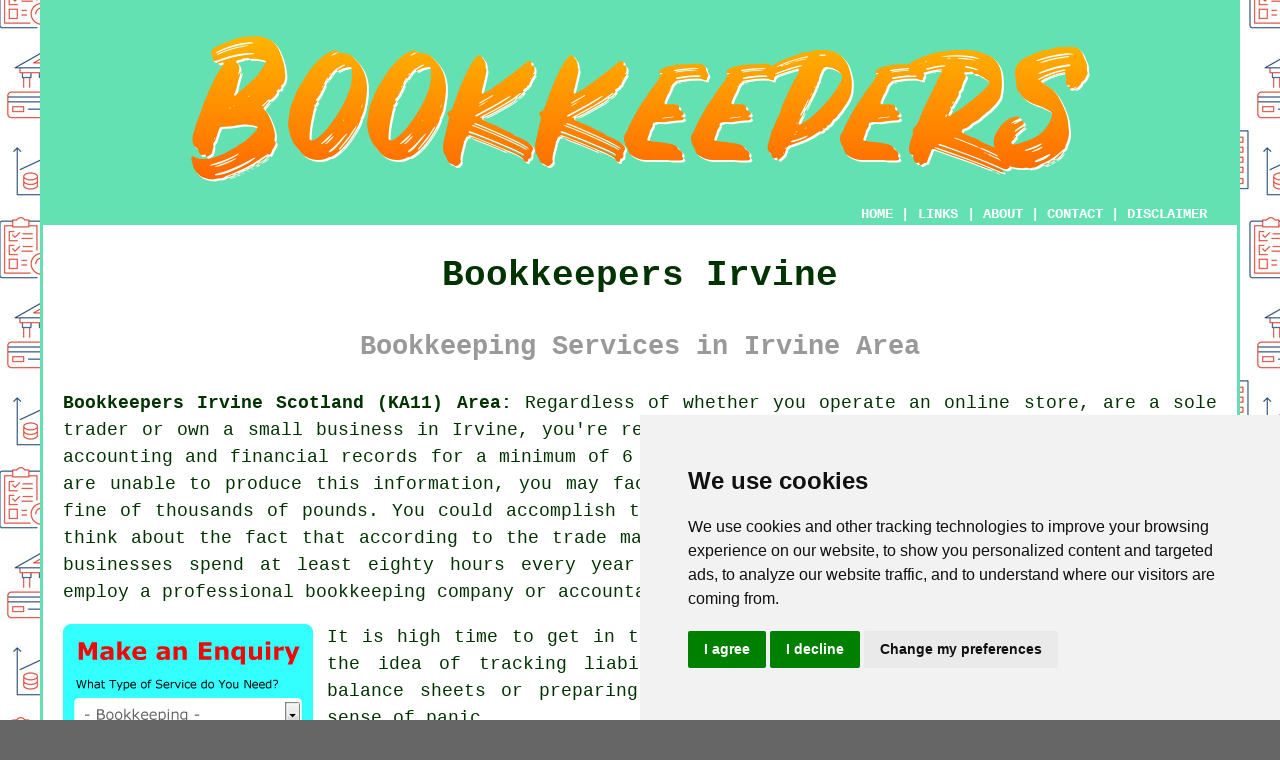

--- FILE ---
content_type: text/html
request_url: https://www.bookkeeperz.uk/irvine.html
body_size: 9524
content:
<!doctype html>

<html lang="en">

<head>

<meta charset="utf-8">
  
<title>Bookkeepers Irvine Scotland (KA11) Bookkeeping</title> <!-- end Bookkeepers Irvine title -->

<meta name="description" content="Bookkeepers Irvine Scotland (KA11) - We ❤️ Bookkeeping - Need bookkeeping services in the Irvine, Scotland area? Check us out." />

<meta name="keywords" content="Scotland, bookkeeper, bookkeepers Irvine, tax returns, Irvine, bookkeepers near me, bookkeeping Irvine, Dundonald, Girdle Toll, Lawthorn, Kilmarnock, Ardrossan, Bourtreehill South, Knockentiber, Dalry, Drybridge, Kilwinning, West Kilbride, Crosshouse, Saltcoats, Kilmaurs, Dreghorn, Stevenston" />

<link href="oneColFixCtrHdr.css" rel="stylesheet" type="text/css" />

<meta name=viewport content="width=device-width, initial-scale=1">

<link rel="icon" type="image/x-icon" href="favicon.ico" />

</head>

<body class="oneColFixCtrHdr">

<!-- Start of Cookie Consent --><script type="text/javascript" src="cookie-consent.js"></script>

<script type="text/javascript">

document.addEventListener('DOMContentLoaded', function () {

cookieconsent.run({"notice_banner_type":"simple","consent_type":"express","palette":"light","language":"en","page_load_consent_levels":["strictly-necessary"],"notice_banner_reject_button_hide":false,"preferences_center_close_button_hide":false,"website_name":"https://www.bookkeeperz.uk","website_privacy_policy_url":"https://www.bookkeeperz.uk/privacy-policy.html"});

});

</script><!-- End of Cookie Consent -->

<div id="container">
  <div id="header">
  
    <div id="logo"><img src="images/bookkeepers-logo.png" alt="Bookkeepers Irvine - Bookkeeping Services" title="Bookkeepers - Bookkeeping" class="logo" /></div> <!-- end div logo -->

    <div class="navigation" id="navigation"><a href="https://www.bookkeeperz.uk">HOME</a> | <div class="dropdown"> <button class="dropbtn">LINKS</button> <div class="dropdown-content"><a href="irvine.html">Bookkeepers Irvine</a> <a href="birkenhead.html">Cheap Bookkeeping</a>
<a href="hullbridge.html">Paye and Wages</a>
<a href="kingswinford.html">Cheap Bookkeeping</a>
<a href="belfast.html">Accounts Support</a>
<a href="launceston.html">Small Business Accounts</a>
<a href="andover.html">Financial Records</a>
<a href="tynemouth.html">Transaction Processing</a>
<a href="harlow.html">Bookkeeping</a>
<a href="ware.html">Accounts Services</a>
<a href="romsey.html">Cash Flow</a>
<a href="warrington.html">Record Keeping</a>
<a href="hyde.html">Bookkeepers</a>
<a href="bletchley.html">Vat Returns</a>
<a href="newtownabbey.html">Bookkeepers</a>
<a href="abbots-langley.html">Data Entry</a>
<a href="romford.html">Expense Tracking</a>
<a href="lochgelly.html">Cost Tracking</a>
<a href="port-talbot.html">Cheap Bookkeepers</a>
<a href="liskeard.html">Bookkeeper</a>
<a href="heath-hayes.html">Tax Returns</a>
<a href="southchurch.html">Compliance Support</a>
<a href="plymouth.html">Bookkeepers</a>
<a href="dunblane.html">Bookkeeper</a>
<a href="bloxwich.html">Accounts Services</a>
<a href="blackheath.html">VAT Records</a></div></div> | <a href="about.html" rel="nofollow">ABOUT</a> | <a href="contact.html" rel="nofollow">CONTACT</a> | <a href="disclaimer.html" target="_blank" rel="nofollow">DISCLAIMER</a></div>
  <!-- end #header --></div>
  <div id="mainContent">

    <h1 class="centretext">Bookkeepers Irvine</h1>
	
    <h2 class="greytext">Bookkeeping Services in Irvine Area</h2>
    
    <div id="article"><div id="paraone"><p><strong class="boldlink"><a href="https://www.bookkeeperz.uk">Bookkeepers Irvine Scotland (KA11) Area:</a></strong> Regardless of whether you operate an online store, are a sole trader or own a small business in Irvine, you're responsible for maintaining "true and fair", accurate accounting and financial records for a minimum of 6 years to comply with the 2006 Companies Act. If you are unable to produce this information, you may face disqualification as a Company Director and get a fine of thousands of pounds. You could accomplish these financial recordings on your own, but when you think about the fact that according to the trade magazine Accounting Today over forty percent of small businesses spend at least eighty hours every year doing their bookkeeping tasks, it can pay you to employ a professional bookkeeping company or accountant.</p></div> <!-- end paraone -->

<div id="quote"><a href="contact.html" rel="nofollow"><img src="images/bookkeepers-quote-form.jpg" alt="Free Irvine Bookkeepers Quotes" title="Free Irvine Bookkeepers Quotes" /></a></div>

<div id="paratwo"><p>It is high time to get in touch with <span class="blacklinks"><a href="kelso.html" title="a bookkeeper">a bookkeeper</a></span> in Irvine for assistance, if the idea of tracking liabilities and assets, filling out ledgers, producing balance sheets or preparing profit, loss and fiscal reports fills you with a sense of panic.</p></div> <!-- end paratwo -->

<h3>BOOKKEEPER OR ACCOUNTANT?</h3>

<img src="images/trade-images/bookkeepers.jpg" alt="Bookkeepers Irvine Scotland (KA11)" title="Bookkeepers Irvine Scotland (KA11)" class="floatright" />

<div id="parathree"><p>For many small business owners in Irvine, an obvious question when facing this challenge is "What is the difference between a bookkeeper and an accountant?" The reality is that while at one time the bookkeeping process, was regarded as beneath the qualifications, experience and skill-sets of an accountant, due to significant software improvements over the past decade, most accountancy firms in Irvine will now consider taking on bookkeeping. It's currently common practice for accounting firms to charge a set rate for bookkeeping services in line with an independent <span class="blacklinks"><a href="ellon.html" title="bookkeeper's fee">bookkeeper's fee</a></span>.  Business owners in Irvine are now benefiting from this, since it offers a greater variety of competition within the industry and can mean that the cost of bookkeeping is more affordable than it would previously have been.</p></div> <!-- end parathree -->

<div id="parafour"><p>When looking at the biggest difference between a bookkeeper and an accountant in Irvine, it is the level of training and qualification that is necessary for each of these disciplines. At least an accounting degree with additional training in taxation and other fiscal and business management, will usually be held by an <span class="blacklinks"><a href="livingston.html" title="accountant">accountant</a></span>. A bookkeeper in Irvine will definitely have a really good understanding of these fiscal disciplines, but may not necessarily hold the qualifications or levels of experience and training.</p></div> <!-- end parafour -->

<h3>A BOOKKEEPER'S RESPONSIBILITIES</h3>

<div id="parafive"><p>The process of bookkeeping put simply, is to record the day by day monetary transactions of any business in Irvine. This will likely include, but is by no means limited to;</p></div> <!-- end parafive -->

<div id="parasix"><ul><li>Payroll services.</li> 
<li>Recording of all financial incomings; including cash, electronic and card payments.</li> 
<li>Logging invoices received and ensuring that payment is completed promptly.</li> 
<li>VAT submissions and recording.</li> 
<li>The billing of customers for goods or work completed.</li> 
<li>Highlighting any discrepancies in financial accounts and rectifying them.</li> 
<li>Making sure that double-entry bookkeeping and accounting practices are followed.</li> 
<li>Monthly reconciliations and reporting.</li></ul></div> <!-- end parasix -->

<img src="images/trade-images/local-bookkeeping.jpg" alt="Bookkeeping Irvine UK (01294)" title="Bookkeeping Irvine UK (01294)" class="floatleft" />

<div id="paraseven"><p>Subject to service level you require, e.g. whether you are prepared to undertake the vast majority of bookkeeping work; a professional bookkeeper may just be necessary for double-checking your accounts on a set schedule. As a bare minimum this should be on a monthly basis, to facilitate the quick identification and rectifying of any problems or mistakes. Providing that you are able to stay in control of your monetary transactions without negatively affecting your daily business activities, this trade-off can be the most affordable solution.</p></div> <!-- end paraseven -->

<div id="paraeight"><p>Whatever the scenario is with your company or small business, if you're seriously considering hiring a bookkeeping firm in Irvine, it's a good bet that you might be struggling with the process of financial recording and tax returns. A decent bookkeeping service will be able to help you to link the latest software application with your accounts to facilitate the seamless sorting of financial data, and will provide guidance and advice on stuff like preparing expense reports, invoicing and stocktaking.</p></div> <!-- end paraeight -->

<div id="smallquote"><a href="contact.html" rel="nofollow"><img src="images/make-an-enquiry.png" alt="Bookkeeping Enquiries in Irvine Scotland" title="Local Bookkeeping Enquiries" /></a></div> <!-- end div smallquote -->

<div id="paranine"><p>One of the most vital aspects of good bookkeeping, is being able to effectively reconcile cash flow with accounts payable. This means that by optimising the payment of bills to times when your accounts are buoyant and in good shape, your bookkeeper will avoid the mistake that many small businesses are guilty of i.e. paying off a bill right away, or waiting for an overdue notice. This does not just keep you in the good books of suppliers and the businesses who supply you with services, but also makes sure that your business or enterprise is on a sound financial footing. Sadly, this is just one of those juggling acts that can be challenging to accomplish when you are completely focussed on the streamlined running of your daily business activities.</p></div> <!-- end paranine -->

<img src="images/trade-images/local-bookkeeper.jpg" alt="Bookkeeper Near Irvine Scotland" title="Bookkeeper Near Me" class="floatright" />

<div id="paraten"><p>Having a person who's unconnected to the business cast an eagle eye over your financial affairs, is another added benefit of using a certified bookkeeper in Irvine for your small business or if you are a sole trader. It could be that business patterns and trends that you have overlooked will thus be highlighted. A bookkeeper recognising a new opportunity or flagging up an area where profits are dropping off, is not at all uncommon. Such key performance indicators are vital in driving growth for any enterprise in Irvine.</p></div> <!-- end paraten -->

<div id="paraeleven"><p>If you give out invoices as part of your business operations, needing to chase up a late payment can be quite uncomfortable. Some of that embarrassment can be taken away by having a professional outside your business bubble visit your clients or make that phone call. To help with resolving the issue, if you've got a repeating late or non-payer, there are legal options that can be made use of by a bookkeeper, so court proceedings can be averted.</p></div> <!-- end paraeleven -->

<h3>SOLE TRADER'S BOOKKEEPING REQUIREMENTS</h3>

<div id="paratwelve"><p>If you are a sole trader the bookkeeping requirements, as laid out by law, start off really straightforward. Essentially, sole traders should save all invoices and receipts, and monitor expenditure and income from month to month. Whilst this might sound easy it is still recommended that you retain the expertise of a bookkeeping company. A professional sole trader bookkeeper in Irvine will be able to advise you on what you might be able to claim back from HMRC as business expenses. This might include items such as laptops, printer ink, stationery goods, bills and rent if you work from home and promotional advertising. To discover how to help your business to grow, speak to your local bookkeeper for more comprehensive advice and guidance.</p></div> <!-- end paratwelve -->

<h3>BOOKKEEPING FOR ONLINE TRADERS IN IRVINE</h3>

<img src="images/trade-images/bookkeeping-services-near.jpg" alt="Bookkeeping Services Irvine" title="Local Bookkeeping Services" class="floatleft" />

<div id="parathirteen"><p>There are certain niche areas in bookkeeping where the expertise of a specialist could be necessary. For instance, if you run a store online, you'll be better off employing a bookkeeper in Irvine who understands international and cross-border taxes, exchange rate transfers, online payments and multi-currency processing. Controlling inventory on a 24/7 basis is also a major concern, if the same store sells goods that you hold or produce, as I'm sure you are aware the internet never sleeps, so neither should your bookkeeping software or services.</p></div> <!-- end parathirteen -->

<div id="parafourteen"><p>It is also possible to provide a virtual office, that can be utilised in conjunction with your bookkeeping service. This enables a sole trader or online only business to have a postal address and phone service to provide a physical connection to their customers. If this type of service could be useful, it is definitely worth discussing, although this solution will not be provided by all Irvine bookkeepers.</p></div> <!-- end parafourteen -->

<h3>PROFESSIONAL QUALIFICATIONS AND AFFILIATIONS</h3>

<div id="parafifteen"><p>A qualified bookkeeper in Irvine needn't have a degree and most the industry qualifications are at Diploma or Certificate level. If the preferred route to qualification is via further education colleges and universities, this is still a possibility, although there there's a range of online bookkeeping courses.</p></div> <!-- end parafifteen -->

<div id="parasixteen"><p>To provide certification and training for bookkeepers, there are basically 2 principal organisations of interest:</p></div> <!-- end parasixteen -->

<img src="images/trade-images/bookkeeping-service.jpg" alt="Local Bookkeeping Services Irvine (KA11)" title="Local Bookkeeping Services" class="floatright" />


<div id="paraseventeen"><p><strong>The Institute of Certified Bookkeepers (ICB):</strong> Providing certification for qualified bookkeepers, along with training and reference material to ensure their members are current with the latest trends and developments, the Institute of Certified Bookkeepers or ICB is the largest organisation anywhere in the world.</p></div> <!-- end paraseventeen -->

<div id="paraeighteen"><p><strong>The AAT or Association of Accounting Technicians:</strong> The Association of Accounting Technicians or AAT provides advanced qualifications and training allowing a fully certified member to use the letters AATQB. This promises a minimum standard of service to their clients which is backed up by the organisation, and enables them to become a authorised AAT bookkeeper. To safeguard the integrity of the AAT membership, a bookkeeper who's associated with the AAT can be subject to disciplinary and tribunal procedures if they have a complaint against them or are found to have broken the code of practice.</p></div> <!-- end paraeighteen -->


<div id="paranineteen"><p>You're able to check the qualifications of any bookkeeper on the register of AAT or <a href="https://www.bookkeepers.org.uk" target="_blank">ICB</a> members on their websites. Performing this check is highly recommended before retaining the services of any professional bookkeeper in Irvine.</p></div> <!-- end paranineteen -->

<div id="tags"><p>(Tags: Bookkeeping Service Irvine, Bookkeeping Services Irvine, Bookkeepers Irvine, Bookkeeper Irvine, Bookkeeping Accountant Irvine)</p></div> <!-- end div tags -->

	<div id="extraquote"><a href="contact.html" rel="nofollow"><img src="images/make-an-enquiry.png" alt="Book a Bookkeeper in Irvine UK" title="Book a Local Bookkeeper" /></a></div> <!-- end div extraquote -->

<div id="villages"><p><strong>Bookkeeping services</strong> are available for those living in in <a href="https://en.wikipedia.org/wiki/Irvine,_California" target="_blank">Irvine</a> and also in nearby places like: Dundonald, Girdle Toll, Lawthorn, Kilmarnock, Ardrossan, Bourtreehill South, Knockentiber, Dalry, Drybridge, Kilwinning, West Kilbride, Crosshouse, Saltcoats, Kilmaurs, Dreghorn, Stevenston, and in these postcode areas: KA12 0HL, KA11 1EJ, KA11 5AN, KA11 1HD, KA12 0AX, KA12 0JP, KA12 0ER, KA12 0EB, KA11 4LF, KA12 0EJ. Local Irvine Bookkeepers will probably have the telephone code 01294 and the postcode KA11. Checking this can ensure you access locally based bookkeepers. Irvine sole traders and business owners will be able to utilise these and lots of other related services.</p></div> <!-- end div villages -->

<div id="wordcloud"><span class="fontforty">Bookkeepers</span> 
<span class="fonttwentytwo">Services</span> 
<span class="fonttwentyfour">Accounts</span> 
<span class="fonttwentysix">KA11</span> 
<span class="fonttwentysix">Accounting</span> 
<span class="fontthirty">Tax Returns</span> 
<span class="fontthirtytwo">01294</span> 
<span class="fontthirtyeight">Irvine</span> 
<span class="fontthirtyfour">Bookkeeper</span> 
<span class="fonttwentyeight">Business</span> 
<span class="fontthirtysix">Bookkeeping</span> 
<span class="fonttwenty">Scotland</span> 
<span class="fonttwentyfour">Near Me</span> 
<span class="fonttwentytwo">Bookkeepers Irvine</span></div> <!-- end div wordcloud -->


<div id="OPTIONALSIX"><h3>Sales and Purchase Ledger Management</h3><p>Handling sales and purchase ledger management properly supports the overall health of a business. A bookkeeper records all sales invoices, tracks incoming payments, and keeps balances up to date. On the purchase ledger, supplier invoices are logged, reviewed, and marked as paid once settled. Where relevant, this may involve managing multiple currencies if applicable to reflect international transactions accurately. Keeping both ledgers current helps prevent confusion and errors. It also ensures financial data is reliable at any point in time. This steady management makes planning easier and reduces pressure during reporting periods. (Tags: Sales and Purchase Ledger Management Irvine)</p></div> <!-- end div optional six -->

<div id="OPTIONALSEVEN"><h3>Year-End Tax Return Preparation</h3><p>Year-end tax return preparation can feel overwhelming, but a bookkeeper helps make it manageable. They'll review all financial activity for the year, tidy up the accounts, and correct any errors found along the way. Income and expense totals are checked for consistency, and missing information is flagged early. As part of this review, the bookkeeper may also prepare information for VAT year-end adjustments where applicable. This ensures figures are aligned. Once everything is checked, they create organised reports ready for the next stage. This structured approach reduces stress and helps ensure the tax return is based on accurate, reliable information. (Tags: Year-End Tax Return Preparation Irvine)</p></div> <!-- end div optional seven -->


<div id="OPTIONALONE"></div> <!-- end div optional one -->

<div id="OPTIONALTWO"><h3>What Are the Main Advantages of Using a Bookkeeper in Irvine Instead of an Accountant?</h3><p>There are several benefits to using a bookkeeper instead of an accountant, including:</p><ul><li>Customisable Services: Bookkeepers often provide customised services that are tailored to a business's specific needs, whereas accountants whose approach may be more general.</li> 
<li>Time: By choosing to outsource bookkeeping, business owners can save a bit of time and focus on other vital areas of their business for example sales and marketing.</li> 
<li>Expertise: Bookkeepers sometimes have a more specialised focus on day-to-day financial record-keeping and transaction management, which can make them more effective and efficient in such tasks.</li> 
<li>Accessibility: Bookkeepers are generally more available to answer questions and provide support on a regular basis than an accountant, who may only be available at certain times of the year.</li> 
<li>Cost-Effectiveness: Bookkeeping services are frequently more cost-efficient when compared with accounting services, making them a good choice for startups, sole traders and small businesses looking to save on expenses.</li></ul><p>That being said, it is important to note that while <span class="blacklinks"><a href="lindfield.html" title="bookkeepers">bookkeepers</a></span> can provide invaluable support, they may not have the same level of qualifications or expertise as an <span class="blacklinks"><a href="stewarton.html" title="accountant">accountant</a></span> in certain areas such as tax preparation or financial planning. In these cases, it might be necessary to go to an accountant when more specialist services are required.</p></div> <!-- end div optional two -->

<div id="OPTIONALTHREE"></div> <!-- end div optional three 6V -->

<div id="OPTIONALFOUR"></div> <!-- end div optional four 8V 2OPS -->


<div id="OPTIONALEIGHT"></div> <!-- end div optional eight -->

<div id="OPTIONALNINE"></div> <!-- end div optional nine -->

<div id="OPTIONALTEN"></div> <!-- end div optional ten -->

<div id="OPTIONALELEVEN"></div> <!-- end div optional eleven -->

<div id="OPTIONALTWELVE"></div> <!-- end div optional twelve -->

<div id="OPTIONALTHIRTEEN"></div> <!-- end div optional thirteen -->

<div id="OPTIONALFOURTEEN"></div> <!-- end div optional fourteen -->

<div id="OPTIONALFIFTEEN"></div> <!-- end div optional fifteen -->

<div id="OPTIONALSIXTEEN"></div> <!-- end div optional sixteen -->

<div id="temp"></div> <!-- end div temp -->

<div id="FOOTPRINT"></div> <!-- end div footprint -->

<!-- tools, disordered, courses, search, sentences etc are in file may-or-may-not-be-needed -->


<div id="tasks"><h3>Bookkeeping Tasks</h3><img src="images/trade-images/bookkeeping-tasks.jpg" alt="Bookkeeper Tasks Irvine" title="Bookkeeper Tasks Irvine" class="floatleft" /><p>Most Irvine bookkeepers will be willing to provide you with the following accounting and bookkeeping services: accounting and bookkeeping, <span class="blacklinks"><a href="cumnock.html" title="double-entry bookkeeping">double-entry bookkeeping</a></span>, bookkeeping services for retail outlets in Irvine, expense tracking &amp; categorisation, bookkeeping for societies, sales &amp; purchase ledger management, accountancy packages in Irvine, Kashflow bookkeeping services in Irvine, bookkeeping services for sole traders, general bookkeeping services, <span class="blacklinks"><a href="wishaw.html" title="credit control">credit control</a></span>, bank &amp; credit card reconciliations, letting agent bookkeeping, <span class="blacklinks"><a href="fort-william.html" title="assistance with registering for self-employment">assistance with registering for self-employment</a></span> in Irvine, invoicing customers &amp; tracking payments, professional bookkeeping services in Irvine, tax preparation, payroll bookkeeping, bookkeeping for charities, bookkeeping for home-based businesses, data entry &amp; cleanup of historic records, bookkeeping services for pubs, liaising with accountants &amp; tax advisers, management reports, bookkeeping services for limited companies, <span class="blacklinks"><a href="kilwinning.html" title="small business tax returns">small business tax returns</a></span> in Irvine, and more. These are just a small portion of the activities that are undertaken by local bookkeepers. Irvine providers will be delighted to keep you abreast of their entire range of services. If there happen to be additional Irvine bookkeeper requirements that you need but can't see here, you can easily mention them on the <strong><a href="contact.html" rel="nofollow">QUOTE FORM</a></strong> provided. We'll be in touch with specifics as soon as we can.</p></div> <!-- end div tasks -->

<div id="questions"><h3>Bookkeeping Questions</h3><img src="images/trade-images/questions-about-bookkeeping.jpg" alt="Irvine Bookkeeping Questions" title="Irvine Bookkeeping Questions" class="floatright" /><p>In the past few months I have been mulling over the types of questions people in Irvine ask on the subject of bookkeepers. Many of our visitors emailed some noteworthy questions that I thought would be applicable to this article. Those that I picked out were, Why is bookkeeping important to any business in Irvine? How is bookkeeping differentiated to accounting? Does a bookkeeper need a license? What are the advantages of an accountant over a bookkeeper? Where does a bookkeeper work? How much do bookkeepers charge per hour? Are bookkeeping fees tax deductible? What makes a good bookkeeper? Do bookkeepers do adjustment? The majority of these queries will have hopefully been dealt with in this article, and if that isn't the case a bookkeeping "Q&amp;A" section is at present being introduced. A big thank you goes to Wilfred Smith, Luka West, Prince Rowe and Katherine Weston from Irvine, for posing these great questions. It was also good to receive contributions from Hannah Connor in Lawthorn, Carson Hirst in Girdle Toll and Kimberly Stacey in Saltcoats.</p></div> <!-- end div questions -->

<div id="addedstuff"></div> <!-- end div addedstuff -->

<div id="projects"></div> <!-- end div projects -->


	<div id="thirdquote"><a href="contact.html" rel="nofollow"><img src="images/make-an-enquiry.png" alt="IRVINE BOOKKEEPING QUOTES" title="IRVINE BOOKKEEPING QUOTES" /></a></div> <!-- end div thirdquote -->

<div id="placesnear"><h3>Bookkeepers in Nearby Areas</h3><p>Also <span class="blacklinks"><a href="edinburgh.html">find</a></span>: Dalry bookkeepers, Drybridge bookkeepers, Kilwinning bookkeepers, Kilmarnock bookkeepers, Bourtreehill South bookkeepers, Saltcoats bookkeepers, Ardrossan bookkeepers, Girdle Toll bookkeepers, West Kilbride bookkeepers, Crosshouse bookkeepers, Dundonald bookkeepers, Lawthorn bookkeepers, Dreghorn bookkeepers, Stevenston bookkeepers, Knockentiber bookkeepers, Kilmaurs <span class="blacklinks"><a href="bristol.html">bookkeeper</a></span> and more. The majority of these villages and towns are covered by local bookeepers. Irvine people can get prices for bookkeeping services  by clicking <a href="contact.html" rel="nofollow">here</a>.</p></div> <!-- end div places near -->

<div id="unordered"><h2><strong class="boldlink"><a href="irvine.html">Bookkeeping Services Irvine</a></strong></h2>

	<div id="bark">
	<div id="quotetext"><strong>Find a Bookkeeper in Irvine Here</strong></div>
<div id="ratedpeople"><a href="contact.html" rel="nofollow"><img src="images/quotes-for-bookkeeping-services.jpg" alt="Irvine Bookkeeping Services (01294)" title="Irvine Bookkeeping Services (01294)" /></a></div>
	</div>
	
	<ul>
		<li>Accountancy Packages</li>
<li>Double-Entry Bookkeeping</li>
<li>Tax Preparation</li>
<li>Profit and Loss Reports</li>
<li>Small Business Bookkeeping</li>
<li>Cash Flow Solutions</li>
<li>Credit Control</li>
<li>Payroll Services</li>
<li>Self-Assessment Bookkeeping</li>
<li>Bookkeeping Estimates</li>
<li>Wages and PAYE</li>
<li>Sole Trader Bookkeeping</li>
<li>VAT Returns</li>
<li>Cheap Bookkeeping</li>
	</ul></div> <!-- end div unordered -->
	

<div id="otherskills"><p><strong>More Local Services:</strong> Needless to say, whenever you're in need of a bookkeeper in Irvine, Scotland, you will probably need all types of different services and together with <span class="blacklinks"><a href="aylesbury.html">a bookkeeper</a></span> you might also need <a href="other-skills.html" rel="nofollow">EPOS</a> in your local area, <a href="other-skills.html" rel="nofollow">Ecommerce assistance</a> in the immediate area, <a href="other-skills.html" rel="nofollow">web design</a> in your locality, <a href="other-skills.html" rel="nofollow">HR consulting</a> in the local area, <a href="other-skills.html" rel="nofollow">financial advice</a> in the immediate area, <a href="other-skills.html" rel="nofollow">network, database &amp; IT support</a> in the vicinity, <a href="other-skills.html" rel="nofollow">telemarketing</a> in your local area, <a href="other-skills.html" rel="nofollow">an accountant</a> in your local area, <a href="other-skills.html" rel="nofollow">card processing</a> in Irvine, <a href="other-skills.html" rel="nofollow">digital marketing services</a> in Irvine, <a href="other-skills.html" rel="nofollow">pay per click advertising</a> in the immediate area, <a href="other-skills.html" rel="nofollow">promotional video production</a> in Irvine, <a href="other-skills.html" rel="nofollow">phone system services</a> in your local area, <a href="other-skills.html" rel="nofollow">hosting &amp; cloud services</a> in the immediate area, <a href="other-skills.html" rel="nofollow">a business consultant</a> in your local area, <a href="other-skills.html" rel="nofollow">social media marketing</a> in the Irvine area, <a href="other-skills.html" rel="nofollow">a marketing agency</a> in the local area, and other different local specialists.</p></div> <!-- end div other skills -->

<div id="streets"></div> <!-- end div streets -->

<div id="planned"></div> <!-- end div planned -->

<!-- start div gallery -->

<div class="gallery">
  <div class="column">
    <img src="images/trade-images/bookkeeper-near.jpg" alt="Bookkeeper Irvine" title="Bookkeeper Irvine" style="width:100%">
  Bookkeeper Irvine</div>
  <div class="column">
    <img src="images/trade-images/bookkeeping-service.jpg" alt="Bookkeeping Services Near Me Irvine" title="Bookkeeping Services Near Me Irvine" style="width:100%">
  Bookkeeping Services Near Irvine</div>
  <div class="column">
    <img src="images/trade-images/bookkeeping-near.jpg" alt="Bookkeeping Irvine UK" title="Bookkeeping Irvine UK" style="width:100%">
  Bookkeeping Irvine</div>
</div>

<!-- end div gallery -->

<div id="info"><p>To read local Irvine info check <a href="https://www.north-ayrshire.gov.uk/home.aspx" target="_blank">here</a></p></div> <!-- end div info -->

<div id="maintowns"></div> <!-- end div maintowns -->

<div id="postcode"><p>Bookkeepers in KA11 area, and dialling code 01294.</p></div> <!-- end div postcode -->

<p><a href="https://www.bookkeeperz.uk/irvine.html" target="_top">TOP - Bookkeepers Irvine</a></p>

	<div id="keywords"><p>Bookkeepers Irvine - Bookkeeper Irvine - Sage Bookkeeping - Sole Trader Bookkeepers Irvine - Bookkeepers Near Me - Bookkeepers KA11 - Cheap Bookkeeping Irvine - Bookkeeping Services - Self-Assessment Tax Returns</p></div> <!-- end div keywords --></div> <!-- end Bookkeepers Irvine article -->

    <h3 class="centretext"><a href="https://www.bookkeeperz.uk">HOME - BOOKKEEPERS UK</a></h3>

	<div id="date"><p>(This bookkeepers Irvine content was reviewed and updated on 21-01-2026)</p></div> <!-- end div date -->

	<!-- end #mainContent --></div>
  <div id="footer">
  <div class="floatleft" id="sitemap"><p><a href="ror.xml" target="_blank">Sitemap</a> - <a href="new-pages.html">New Pages</a></p></div>
  <div class="floatright" id="privacy"><p><a href="privacy-policy.html" target="_blank" rel="nofollow">Privacy</a></p></div>
<p>&nbsp;</p>
	<div id="footerad"><a href="contact.html" rel="nofollow"><img src="images/make-an-enquiry.png" alt="QUOTES FROM BOOKKEEPERS IRVINE" title="QUOTES FROM BOOKKEEPERS IRVINE" /></a></div>
    <p>&copy; Bookkeeperz 2026 - Bookkeepers Irvine (KA11) Area</p>
    <br />
  <!-- end #footer --></div> <!-- end Bookkeepers Irvine page -->
<!-- end #container --></div>

</body>
</html>
